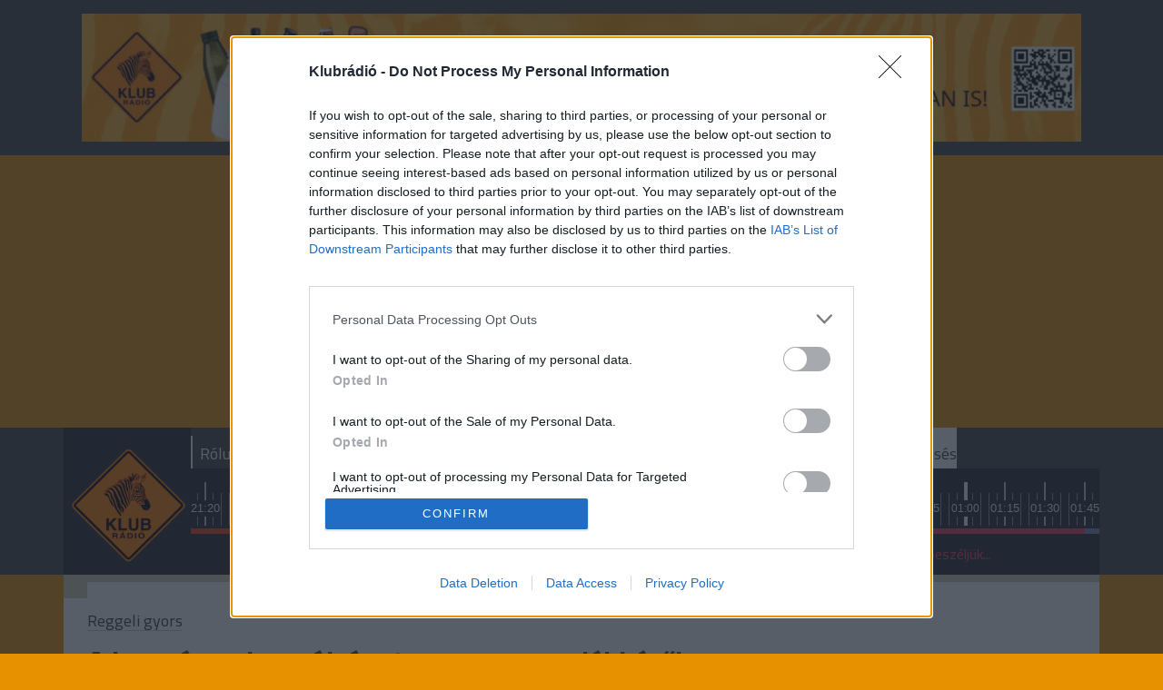

--- FILE ---
content_type: text/html; charset=UTF-8
request_url: https://www.klubradio.hu/adasok/a-kormany-okoz-valsagot-nem-a-menedekkerok-107451
body_size: 16398
content:

<!DOCTYPE html PUBLIC "-//W3C//DTD XHTML 1.0 Transitional//EN" "http://www.w3.org/TR/xhtml1/DTD/xhtml1-transitional.dtd">
<html xmlns="http://www.w3.org/1999/xhtml" xml:lang="hu">
<head>
    <title>A korm&aacute;ny okoz v&aacute;ls&aacute;got, nem a mened&eacute;kk&eacute;rők | Klubr&aacute;di&oacute;</title>
<meta charset="utf-8" >
<meta name="robots" content="Index,Follow" >
<meta name="title" content="A korm&aacute;ny okoz v&aacute;ls&aacute;got, nem a mened&eacute;kk&eacute;rők | Klubr&aacute;di&oacute;" >
<meta name="keywords" content="emberi jogok, Eur&oacute;pa Tan&aacute;cs, mened&eacute;kk&eacute;rők" >
<meta name="description" content="Baj van a b&iacute;r&aacute;k f&uuml;ggetlens&eacute;g&eacute;vel, a nők egyenjog&uacute;s&aacute;g&aacute;val, a civil szervezetek műk&ouml;d&eacute;si felt&eacute;teleivel, a menek&uuml;ltek jogainak biztos&iacute;t&aacute;s&aacute;val. Enn&eacute;l t&ouml;bb gondot is l&aacute;tott Magyarorsz&aacute;gon az ET emberi jogi biztosa." >
<meta property="og:title" content="A korm&aacute;ny okoz v&aacute;ls&aacute;got, nem a mened&eacute;kk&eacute;rők" >
<meta property="og:description" content="Baj van a b&iacute;r&aacute;k f&uuml;ggetlens&eacute;g&eacute;vel, a nők egyenjog&uacute;s&aacute;g&aacute;val, a civil szervezetek műk&ouml;d&eacute;si felt&eacute;teleivel, a menek&uuml;ltek jogainak biztos&iacute;t&aacute;s&aacute;val. Enn&eacute;l t&ouml;bb gondot is l&aacute;tott Magyarorsz&aacute;gon az ET emberi jogi biztosa." >
<meta property="og:image" content="https://www.klubradio.hu/data/right-597134_1280_focuspointcut_600100010x314100010.jpg" >
<meta property="og:site_name" content="NetrixLabs.com" >
<meta property="og:type" content="article" >
<meta property="og:url" content="https://www.klubradio.hu/adasok/a-kormany-okoz-valsagot-nem-a-menedekkerok-107451" >
<meta name="author" content="Klubr&aacute;di&oacute;" >
<meta name="twitter:card" content="summary" >
<meta name="twitter:url" content="https://www.klubradio.hu/adasok/a-kormany-okoz-valsagot-nem-a-menedekkerok-107451" >
<meta name="twitter:title" content="A korm&amp;aacute;ny okoz v&amp;aacute;ls&amp;aacute;got, nem a mened&amp;eacute;kk&amp;eacute;rők" >
<meta name="twitter:description" content="Baj van a b&amp;iacute;r&amp;aacute;k f&amp;uuml;ggetlens&amp;eacute;g&amp;eacute;vel, a nők egyenjog&amp;uacute;s&amp;aacute;g&amp;aacute;val, a civil szervezetek műk&amp;ouml;d&amp;eacute;si felt&amp;eacute;teleivel, a menek&amp;uuml;ltek jogainak biztos&amp;iacute;t&amp;aacute;s&amp;aacute;val. Enn&amp;eacute;l t&amp;ouml;bb gondot is l&amp;aacute;tott Magyarorsz&amp;aacute;gon az ET emberi jogi biztosa." >
<meta name="twitter:image" content="https://www.klubradio.hu//data/right-597134_1280_fill_300x300.jpg?key=M2NhODJhYWJhOTFmNDUzMzZjZmFjMzA4ZmIyZWE4NWQ2Y2Y3MmMyYjYxZTU0ZmYyNTdmODM5MzA1ZTQzYzYxOQ==" >
<link rel="publisher" href="https://plus.google.com/u/0/104819768779065634464/about" >

    <meta http-equiv="content-type" content="text/html; charset=utf-8" />
    <meta name="viewport" content="width=device-width, initial-scale=1">

    
    <link rel="stylesheet" href="/static/frontend/bootstrap/dist/css/bootstrap.min.css">
    <link rel="icon" type="image/png" href="/favicon.png" />


    <!--[if IE 8]>
    <link type="text/css" href="/static/css/ie.css" rel="stylesheet">
    <![endif]-->
    <link type="text/css" rel="stylesheet" href="/static/frontend/css/jquery-ui-1.10.4.custom.min.css">
    <link type="text/css" rel="stylesheet" href="/static/css/focuspoint.css?v=1762856214">
    <link type="text/css" href="/static/css/site.css?v=1762856214" rel="stylesheet" />
    <link type="text/css" href="/static/frontend/css/font-awesome.css?v=1762856214" rel="stylesheet" />
    <link rel="stylesheet" type="text/css" href="/static/frontend/css/hangtar.css?v=1762856214">
        <link type="text/css" href="/static/css/article.css?v=1762856214" rel="stylesheet" />
        
    <script type="text/javascript" src="/static/frontend/js/jquery-2.2.4.min.js?v=1762856214"></script>
    <script type="text/javascript" src="/static/frontend/js/jquery-ui-1.10.4.custom.js?v=1762856214"></script>
    <script type="text/javascript" src="/static/frontend/js/datepicker-hu.js?v=1762856214"></script>
    
    <!--[if lt IE 9]>
        <![endif]-->

    <!-- Google tag (gtag.js) --> <script async src="https://www.googletagmanager.com/gtag/js?id=G-32TL6696N1"></script> <script> window.dataLayer = window.dataLayer || []; function gtag(){dataLayer.push(arguments);} gtag('js', new Date()); gtag('config', 'G-32TL6696N1'); </script>

    <!-- InMobi Choice. Consent Manager Tag v3.0 (for TCF 2.2) -->

<script type="text/javascript" async=true>

(function() {

  var host = 'www.klubradio.hu';

  var element = document.createElement('script');

  var firstScript = document.getElementsByTagName('script')[0];

  var url = 'https://cmp.inmobi.com'

    .concat('/choice/', 'pP_b4qZ0Ew9-g', '/', host, '/choice.js?tag_version=V3');

  var uspTries = 0;

  var uspTriesLimit = 3;

  element.async = true;

  element.type = 'text/javascript';

  element.src = url;

 

  firstScript.parentNode.insertBefore(element, firstScript);

 

  function makeStub() {

    var TCF_LOCATOR_NAME = '__tcfapiLocator';

    var queue = [];

    var win = window;

    var cmpFrame;

 

    function addFrame() {

      var doc = win.document;

      var otherCMP = !!(win.frames[TCF_LOCATOR_NAME]);

 

      if (!otherCMP) {

        if (doc.body) {

          var iframe = doc.createElement('iframe');

 

          iframe.style.cssText = 'display:none';

          iframe.name = TCF_LOCATOR_NAME;

          doc.body.appendChild(iframe);

        } else {

          setTimeout(addFrame, 5);

        }

      }

      return !otherCMP;

    }

 

    function tcfAPIHandler() {

      var gdprApplies;

      var args = arguments;

 

      if (!args.length) {

        return queue;

      } else if (args[0] === 'setGdprApplies') {

        if (

          args.length > 3 &&

          args[2] === 2 &&

          typeof args[3] === 'boolean'

        ) {

          gdprApplies = args[3];

          if (typeof args[2] === 'function') {

            args[2]('set', true);

          }

        }

      } else if (args[0] === 'ping') {

        var retr = {

          gdprApplies: gdprApplies,

          cmpLoaded: false,

          cmpStatus: 'stub'

        };

 

        if (typeof args[2] === 'function') {

          args[2](retr);

        }

      } else {

        if(args[0] === 'init' && typeof args[3] === 'object') {

          args[3] = Object.assign(args[3], { tag_version: 'V3' });

        }

        queue.push(args);

      }

    }

 

    function postMessageEventHandler(event) {

      var msgIsString = typeof event.data === 'string';

      var json = {};

 

      try {

        if (msgIsString) {

          json = JSON.parse(event.data);

        } else {

          json = event.data;

        }

      } catch (ignore) {}

 

      var payload = json.__tcfapiCall;

 

      if (payload) {

        window.__tcfapi(

          payload.command,

          payload.version,

          function(retValue, success) {

            var returnMsg = {

              __tcfapiReturn: {

                returnValue: retValue,

                success: success,

                callId: payload.callId

              }

            };

            if (msgIsString) {

              returnMsg = JSON.stringify(returnMsg);

            }

            if (event && event.source && event.source.postMessage) {

              event.source.postMessage(returnMsg, '*');

            }

          },

          payload.parameter

        );

      }

    }

 

    while (win) {

      try {

        if (win.frames[TCF_LOCATOR_NAME]) {

          cmpFrame = win;

          break;

        }

      } catch (ignore) {}

 

      if (win === window.top) {

        break;

      }

      win = win.parent;

    }

    if (!cmpFrame) {

      addFrame();

      win.__tcfapi = tcfAPIHandler;

      win.addEventListener('message', postMessageEventHandler, false);

    }

  };

 

  makeStub();

 

  function makeGppStub() {

    const CMP_ID = 10;

    const SUPPORTED_APIS = [

      '2:tcfeuv2',

      '6:uspv1',

      '7:usnatv1',

      '8:usca',

      '9:usvav1',

      '10:uscov1',

      '11:usutv1',

      '12:usctv1'

    ];

 

    window.__gpp_addFrame = function (n) {

      if (!window.frames[n]) {

        if (document.body) {

          var i = document.createElement("iframe");

          i.style.cssText = "display:none";

          i.name = n;

          document.body.appendChild(i);

        } else {

          window.setTimeout(window.__gpp_addFrame, 10, n);

        }

      }

    };

    window.__gpp_stub = function () {

      var b = arguments;

      __gpp.queue = __gpp.queue || [];

      __gpp.events = __gpp.events || [];

 

      if (!b.length || (b.length == 1 && b[0] == "queue")) {

        return __gpp.queue;

      }

 

      if (b.length == 1 && b[0] == "events") {

        return __gpp.events;

      }

 

      var cmd = b[0];

      var clb = b.length > 1 ? b[1] : null;

      var par = b.length > 2 ? b[2] : null;

      if (cmd === "ping") {

        clb(

          {

            gppVersion: "1.1", // must be “Version.Subversion”, current: “1.1”

            cmpStatus: "stub", // possible values: stub, loading, loaded, error

            cmpDisplayStatus: "hidden", // possible values: hidden, visible, disabled

            signalStatus: "not ready", // possible values: not ready, ready

            supportedAPIs: SUPPORTED_APIS, // list of supported APIs

            cmpId: CMP_ID, // IAB assigned CMP ID, may be 0 during stub/loading

            sectionList: [],

            applicableSections: [-1],

            gppString: "",

            parsedSections: {},

          },

          true

        );

      } else if (cmd === "addEventListener") {

        if (!("lastId" in __gpp)) {

          __gpp.lastId = 0;

        }

        __gpp.lastId++;

        var lnr = __gpp.lastId;

        __gpp.events.push({

          id: lnr,

          callback: clb,

          parameter: par,

        });

        clb(

          {

            eventName: "listenerRegistered",

            listenerId: lnr, // Registered ID of the listener

            data: true, // positive signal

            pingData: {

              gppVersion: "1.1", // must be “Version.Subversion”, current: “1.1”

              cmpStatus: "stub", // possible values: stub, loading, loaded, error

              cmpDisplayStatus: "hidden", // possible values: hidden, visible, disabled

              signalStatus: "not ready", // possible values: not ready, ready

              supportedAPIs: SUPPORTED_APIS, // list of supported APIs

              cmpId: CMP_ID, // list of supported APIs

              sectionList: [],

              applicableSections: [-1],

              gppString: "",

              parsedSections: {},

            },

          },

          true

        );

      } else if (cmd === "removeEventListener") {

        var success = false;

        for (var i = 0; i < __gpp.events.length; i++) {

          if (__gpp.events[i].id == par) {

            __gpp.events.splice(i, 1);

            success = true;

            break;

          }

        }

        clb(

          {

            eventName: "listenerRemoved",

            listenerId: par, // Registered ID of the listener

            data: success, // status info

            pingData: {

              gppVersion: "1.1", // must be “Version.Subversion”, current: “1.1”

              cmpStatus: "stub", // possible values: stub, loading, loaded, error

              cmpDisplayStatus: "hidden", // possible values: hidden, visible, disabled

              signalStatus: "not ready", // possible values: not ready, ready

              supportedAPIs: SUPPORTED_APIS, // list of supported APIs

              cmpId: CMP_ID, // CMP ID

              sectionList: [],

              applicableSections: [-1],

              gppString: "",

              parsedSections: {},

            },

          },

          true

        );

      } else if (cmd === "hasSection") {

        clb(false, true);

      } else if (cmd === "getSection" || cmd === "getField") {

        clb(null, true);

      }

      //queue all other commands

      else {

        __gpp.queue.push([].slice.apply(b));

      }

    };

    window.__gpp_msghandler = function (event) {

      var msgIsString = typeof event.data === "string";

      try {

        var json = msgIsString ? JSON.parse(event.data) : event.data;

      } catch (e) {

        var json = null;

      }

      if (typeof json === "object" && json !== null && "__gppCall" in json) {

        var i = json.__gppCall;

        window.__gpp(

          i.command,

          function (retValue, success) {

            var returnMsg = {

              __gppReturn: {

                returnValue: retValue,

                success: success,

                callId: i.callId,

              },

            };

            event.source.postMessage(msgIsString ? JSON.stringify(returnMsg) : returnMsg, "*");

          },

          "parameter" in i ? i.parameter : null,

          "version" in i ? i.version : "1.1"

        );

      }

    };

    if (!("__gpp" in window) || typeof window.__gpp !== "function") {

      window.__gpp = window.__gpp_stub;

      window.addEventListener("message", window.__gpp_msghandler, false);

      window.__gpp_addFrame("__gppLocator");

    }

  };

 

  makeGppStub();

 

  var uspStubFunction = function() {

    var arg = arguments;

    if (typeof window.__uspapi !== uspStubFunction) {

      setTimeout(function() {

        if (typeof window.__uspapi !== 'undefined') {

          window.__uspapi.apply(window.__uspapi, arg);

        }

      }, 500);

    }

  };

 

  var checkIfUspIsReady = function() {

    uspTries++;

    if (window.__uspapi === uspStubFunction && uspTries < uspTriesLimit) {

      console.warn('USP is not accessible');

    } else {

      clearInterval(uspInterval);

    }

  };

 

  if (typeof window.__uspapi === 'undefined') {

    window.__uspapi = uspStubFunction;

    var uspInterval = setInterval(checkIfUspIsReady, 6000);

  }

})();

</script>

<!-- End InMobi Choice. Consent Manager Tag v3.0 (for TCF 2.2) -->

    <!-- Facebook Pixel Code -->
    <script>
    !function(f,b,e,v,n,t,s)
    {if(f.fbq)return;n=f.fbq=function(){n.callMethod?
    n.callMethod.apply(n,arguments):n.queue.push(arguments)};
    if(!f._fbq)f._fbq=n;n.push=n;n.loaded=!0;n.version='2.0';
    n.queue=[];t=b.createElement(e);t.async=!0;
    t.src=v;s=b.getElementsByTagName(e)[0];
    s.parentNode.insertBefore(t,s)}(window, document,'script',
    'https://connect.facebook.net/en_US/fbevents.js');
    fbq('init', '402311697471411');
    fbq('track', 'PageView');
    </script>
    <noscript><img height="1" width="1" style="display:none"
    src="https://www.facebook.com/tr?id=402311697471411&ev=PageView&noscript=1"
    /></noscript>
    <!-- End Facebook Pixel Code -->   

    
    <script type="application/bannerData" id="adData"> 
    { 
    "url" : "/adasok/a-kormany-okoz-valsagot-nem-a-menedekkerok-107451", 
    "uid" : "107451", 
    "pageType" : "article", 
    "keywords" : ["emberi jogok","Eur\u00f3pa Tan\u00e1cs","mened\u00e9kk\u00e9r\u0151k"], 
    "category" : "Adások", 
    "adult" : 0, 
    "gSens" : 0,
    "noads" : 0,
    "locked" : 0 
    } 
    </script> 





<script async src="https://pagead2.googlesyndication.com/pagead/js/adsbygoogle.js?client=ca-pub-6181406939819653" crossorigin="anonymous"></script>

<link type="text/css" href="/data/modules/css/Galeriak/Frontend/galeria_cikkoldal.css?v=1768860308" rel="stylesheet" />
<link type="text/css" href="/data/modules/css/Galeriak/Frontend/galeria_ajanlo.css?v=1762856214" rel="stylesheet" />

<link rel="stylesheet" href="/data/modules/css/Galeriak/Frontend/galeria_ajanlo.css?t=1762856214" />
<link rel="stylesheet" href="/data/modules/css/Cikk/Frontend/cikk_oldal.css?t=1762856214" />

</head>
<body class="article-page" itemscope itemtype="http://schema.org/Article"><div><link rel="stylesheet" href="https://www.klubradio.hu/data/Bannerek/KR_RB.css" />
<div class="reps_bann_fejben">
<a href="https://www.klubradio.hu/adasok/mar-a-klubradiot-is-tamogathatjak-a-repontokon-153028" target="_blank">
<img src="https://www.klubradio.hu/data/Bannerek/repont-banner.gif" alt="Köszönjük, hogy támogatják a Klubrádiót" />
</a>
</div></div><div><script type="javascript">
if(window.location.href == "https://www.klubradio.hu/adasok/fideszes-lap-lejarato-cikke-nyoman-lett-ongyilkos-a-hodmezovasarhelyi-rendorkapitany-marki-zay-peter-155445") {
    document.querySelector("div.reps_bann_fejben").style="display: none;";
	document.querySelector("div.container div.content-container").style = "display: none;";
}
</script></div><header class="slotHeader">
    <div class="container">
        <div class="logo">
            <a href="/"><img src="/static/frontend/imgs/KR-clean-logo.png" alt="Klubrádió" style="margin-bottom: 12px;height: 127px;"></a>
        </div>
        <div class="nav-wrapper">
            <div class="mobile-nav d-xl-none">
                <a href="#"><span class="fa fa-bars fa-2x"></span></a>
            </div>
            <nav class="d-none d-xl-block">
                                    <a href="/musorvezetok" class="blue main-nav-menu-item" >
                        Rólunk                    </a>
                                    <a href="/musorok" class="red main-nav-menu-item" >
                        Műsoraink                    </a>
                                    <a href="/archivum" class="yellow main-nav-menu-item" >
                        Archívum                    </a>
                                    <a href="/musorrend" class="orange main-nav-menu-item" >
                        Műsorrend                    </a>
                                    <a href="/tamogatas" class="orange main-nav-menu-item" >
                        Támogatás                    </a>
                                    <a href="https://www.twitch.tv/klubradio" class=" main-nav-menu-item" target="_blank">
                        Twitch Élő                    </a>
                                    <a href="https://zebradio.klubradio.hu/" class=" main-nav-menu-item" >
                        Zebrádió                    </a>
                                <a href="http://klubradio.hu/adas?hanganyag_id=live" class="live-stream highlight"><span class="fa fa-play"></span>Élőben <strong>most</strong></a>
                <a href="/kereses" class="highlight search">Keresés</a>
            </nav>
            <a href="https://stream.klubradio.hu:8443" target="_blank" class="live-stream-mobile"><span class="fa fa-play"></span>Élőben <strong>most</strong></a>
            <div class="timeline">
                <input type="hidden" name="" id="current_time" value="2026-01-19 23:05:08">
                <ul>
                                                <li class="musor_start "><span>18:15</span></li>
                                                                        <li class=" "><span>18:20</span></li>
                                                                        <li class=" "><span>18:25</span></li>
                                                                        <li class=" "><span>18:30</span></li>
                                                                        <li class=" "><span>18:35</span></li>
                                                                        <li class=" "><span>18:40</span></li>
                                                                        <li class=" "><span>18:45</span></li>
                                                                        <li class=" "><span>18:50</span></li>
                                                                        <li class="musor_start round-time"><span>19:00</span></li>
                                                                        <li class=" "><span>19:10</span></li>
                                                                        <li class=" "><span>19:20</span></li>
                                                                        <li class=" "><span>19:30</span></li>
                                                                        <li class=" "><span>19:40</span></li>
                                                                        <li class=" "><span>19:50</span></li>
                                                                        <li class="musor_start round-time"><span>20:00</span></li>
                                                                        <li class=" "><span>20:10</span></li>
                                                                        <li class=" "><span>20:20</span></li>
                                                                        <li class=" "><span>20:30</span></li>
                                                                        <li class=" "><span>20:40</span></li>
                                                                        <li class=" "><span>20:50</span></li>
                                                                        <li class="musor_start round-time"><span>21:00</span></li>
                                                                        <li class=" "><span>21:10</span></li>
                                                                        <li class=" "><span>21:20</span></li>
                                                                        <li class=" "><span>21:30</span></li>
                                                                        <li class=" "><span>21:40</span></li>
                                                                        <li class=" "><span>21:50</span></li>
                                                                        <li class="musor_start round-time"><span>22:00</span></li>
                                                                        <li class=" "><span>22:05</span></li>
                                                                        <li class=" "><span>22:10</span></li>
                                                                        <li class="musor_start "><span>22:15</span></li>
                                                                        <li class=" "><span>22:30</span></li>
                                                                        <li class=" "><span>22:45</span></li>
                                                                        <li class=" round-time"><span>23:00</span></li>
                                                                        <li class="selected not_in_line current_time" style="--data-color: #ff7300">
                                <span class="horizontal-line"></span>
                                <span><span class="dark-background"></span><span class="time-display">23:05</span></span>
                            </li>
                                                    <li class=" "><span>23:15</span></li>
                                                                        <li class=" "><span>23:30</span></li>
                                                                        <li class=" "><span>23:45</span></li>
                                                                        <li class="musor_start round-time"><span>00:00</span></li>
                                                                        <li class=" "><span>00:15</span></li>
                                                                        <li class=" "><span>00:30</span></li>
                                                                        <li class=" "><span>00:45</span></li>
                                                                        <li class=" round-time"><span>01:00</span></li>
                                                                        <li class=" "><span>01:15</span></li>
                                                                        <li class=" "><span>01:30</span></li>
                                                                        <li class="musor_start "><span>01:45</span></li>
                                                                        <li class=" "><span>01:50</span></li>
                                                                        <li class=" "><span>01:55</span></li>
                                                                        <li class=" round-time"><span>02:00</span></li>
                                                                        <li class=" "><span>02:05</span></li>
                                                                        <li class=" "><span>02:10</span></li>
                                                                        <li class=" "><span>02:15</span></li>
                                                                        <li class=" "><span>02:20</span></li>
                                                                        <li class="musor_start "><span>02:30</span></li>
                                                                        <li class=" "><span>02:40</span></li>
                                                                        <li class=" "><span>02:50</span></li>
                                                                        <li class=" round-time"><span>03:00</span></li>
                                                                        <li class=" "><span>03:10</span></li>
                                                                        <li class=" "><span>03:20</span></li>
                                                                        <li class="musor_start "><span>03:30</span></li>
                                                                        <li class=" "><span>03:35</span></li>
                                                                        <li class=" "><span>03:40</span></li>
                                                                        <li class=" "><span>03:45</span></li>
                                                                        <li class=" "><span>03:50</span></li>
                                                                        <li class=" "><span>03:55</span></li>
                                                                        <li class="musor_start round-time"><span>04:00</span></li>
                                                                        <li class=" "><span>04:10</span></li>
                                                                        <li class=" "><span>04:20</span></li>
                                                                        <li class=" "><span>04:30</span></li>
                                                                        <li class=" "><span>04:40</span></li>
                                                                        <li class=" "><span>04:50</span></li>
                                                                                        <li class="musor_line musor_49" data-musor="14_1815" style="--data-color: #7682bc" ></li>    
                                        <li class="musor_line musor_50" data-musor="57_1900" style="--data-color: #a1d4a9" ></li>    
                                        <li class="musor_line musor_51" data-musor="8_2000" style="--data-color: #ffdfff" ></li>    
                                        <li class="musor_line musor_52" data-musor="113_2100" style="--data-color: #f0420f" ></li>    
                                        <li class="musor_line musor_53" data-musor="3_2200" style="--data-color: #fdfdfd" ></li>    
                                        <li class="musor_line musor_54" data-musor="56_2215" style="--data-color: #ff7300" ></li>    
                                        <li class="musor_line musor_55" data-musor="34_0000" style="--data-color: #ee3a5e" ></li>    
                                        <li class="musor_line musor_56" data-musor="14_0145" style="--data-color: #7682bc" ></li>    
                                        <li class="musor_line musor_57" data-musor="78_0230" style="--data-color: #009b00" ></li>    
                                        <li class="musor_line musor_58" data-musor="120_0330" style="--data-color: #fffb00" ></li>    
                                        <li class="musor_line musor_59" data-musor="155_0400" style="--data-color: #ff0fb3" ></li>    
                            
                </ul>
            </div>
            <ul class="on-show">
                <li data-musor="3_2200" style="--data-color: #fdfdfd" ><a href="/musorok/a-lenyeg-3">A lényeg</a></li>
                <li data-musor="56_2215" style="--data-color: #ff7300" ><a href="/musorok/otos-para-kovacs-imrevel-56">Ötös - Para-Kovács Imrével</a></li>
                <li data-musor="34_0000" style="--data-color: #ee3a5e" ><a href="/musorok/megbeszeljuk-34">Megbeszéljük...</a></li>
                <li class="next-new" data-musor="14_0145" style="--data-color: #7682bc" ><a href="/musorok/esti-gyors-14">Esti gyors</a></li>
                <li class="next-new" data-musor="78_0230" style="--data-color: #009b00" ><a href="/musorok/reggeli-gyorsreggeli-szemely-78">Reggeli gyors/Reggeli személy</a></li>
                <li class="next-new" data-musor="120_0330" style="--data-color: #fffb00" ><a href="/musorok/visszapillanto-120">Visszapillantó</a></li>
            </ul>
        </div>
    </div>
</header><div class="main"><div class="container "><script>
    function getCookie(cookieName) {
        let cookie = {};
        document.cookie.split(';').forEach(function(el) {
            let [key,value] = el.split('=');
            cookie[key.trim()] = value;
        });
        return cookie[cookieName];
    }
</script>
<article style="--data-color: #d4d4b5;" >
                <div class="article-content">
                            <a href="/musorok/reggeli-gyors-38" class="article-musor-cim">Reggeli gyors</a>
            
            
            <h1>
                <strong>A kormány okoz válságot, nem a menedékkérők</strong>            </h1>
                            <h4>
                    22/05/2019 11:44                </h4>
                                
                            <h4 style="padding-left:5px"> | Szerző: Klubrádió</h4>                                     

            <div class="content-container">
                 
                    <div class="lead">
                                                <p>Baj van a bírák függetlenségével, a nők egyenjogúságával, a civil szervezetek működési feltételeivel, a menekültek jogainak biztosításával. Ennél több gondot is látott Magyarországon az ET emberi jogi biztosa.</p>                    </div>
                                

                                <div class="addthis_inline_share_toolbox" style="text-align: right;margin-top: 15px;margin-bottom: 15px;"></div>
                <!-- Go to www.addthis.com/dashboard to customize your tools -->
                <script type="text/javascript" src="//s7.addthis.com/js/300/addthis_widget.js#pubid=ra-59c5310aec767dee"></script>

                <div class="content slotArticle">
                    <p><div class="cikkblock fleft"><div class="audio-player-embed-container">
        <img src="/static/frontend/imgs/audio_header2.png">
        <div class="audio-player-background">
            <div class="audio-player-embed">
                                    <div class="audio-player-left focuspoint"  data-focus-x="0" data-focus-y="0" data-focus-w="2000" data-focus-h="1334">
                        <img src="/data/D_MAR20150707007_focuspoint_160x160.jpg">
                    </div>
                                <div class="audio-player-right ">
                    <div class="audio-player-top new_window">
                        <button class="play-pause"><i class="fa fa-play"></i></button>
                                                    <div class="play-new-window" data-hangid="3487">
                                <span class="play-in-new-before"></span>
                                <button class="play-in-new"><i class="fa fa-play"></i><span>Új ablakban</span></button>
                                <span class="play-in-new-after"></span>
                            </div>
                                                                            <button class="download"><i class="fa fa-download"></i></button>
                                                <div class="volume-close">
                            <span class="play-in-new-before"></span>
                            <button class="volume-on-off">
                                <i class="fa fa-volume-up"></i>
                                <div class="volume-slider">
                                    <div class="max-volume">
                                        <div class="current-volume"></div>
                                    </div>
                                </div>
                            </button>
                            <span class="play-in-new-after"></span>
                        </div>
                        <span class="top">2019. május 22.</span>
                        <span class="botom">Reggeli gyors - részlet 19.05.22. Pardavi Márta</span>
                    </div>
                    <div class="audio-player-middle">
                        <div class="duration ">06:05</div>
                        <div class="currentTime">00:00</div>
                        <svg preserveAspectRatio="none" xmlns="http://www.w3.org/2000/svg"
                             xmlns:xlink="http://www.w3.org/1999/xlink" viewbox="0 0 1098 90" data-waveform="0.08971252292394638,0.08963089436292648,0.03562578186392784,0.1328011006116867,0.02332122065126896,0.12561768293380737,0,0.06509925425052643,0.07906024158000946,0.07938622683286667,0.06396671384572983,0.09264717996120453,0.06577391177415848,0,0.04900475963950157,0.09953590482473373,0.0668199211359024,0.11139403283596039,0.08916785567998886,0,0.0552293062210083,0.12369268387556076,0.09177475422620773,0.058970339596271515,0.1005273163318634,0.0665736198425293,0,0.07022885978221893,0.08650904893875122,0.076328344643116,0.11564493924379349,0.09863680601119995,0,0.10587692260742188,0.07120223343372345,0.05532955750823021,0.10452812165021896,0.08514656126499176,0,0.08657718449831009,0.0676794946193695,0.062061093747615814,0.0892801284790039,0.062148768454790115,0,0.07291564345359802,0.07471061497926712,0.07030968368053436,0.08835311979055405,0.06865431368350983,0.0745646059513092,0,0.0625467300415039,0.06824331730604172,0.09718107432126999,0.0938059613108635,0.09296874701976776,0,0.09325284510850906,0.05941930413246155,0.10339173674583435,0.09084952622652054,0.08418530970811844,0,0.056291867047548294,0.08052586764097214,0.0854412242770195,0.04093853756785393,0.08821003139019012,0,0.0921616479754448,0.0895872712135315,0.02681497484445572,0.10843650251626968,0.09633313864469528,0,0.003020708914846182,0.08725064247846603,0.11026196926832199,0.04759986698627472,0.07078151404857635,0.0810849741101265,0,0.10435076057910919,0.06853175163269043,0.044039174914360046,0.1023997887969017,0.11003561317920685,0.06914615631103516,0,0.07422272115945816,0.1127520427107811,0.0747443363070488,0.11114521324634552,0.06010871380567551,0.09350524842739105,0,0.06564231216907501,0.08579258620738983,0.09673650562763214,0.054138295352458954,0.07519983500242233,0,0.0350288562476635,0.12740223109722137,0.04804915189743042,0.10053146630525589,0.09163272380828857,0.07576195895671844,0,0.10053756088018417,0.10361770540475845,0.08489905297756195,0.06891573965549469,0.11600552499294281,0,0.07968772202730179,0.10358943045139313,0.0965328961610794,0.1058429703116417,0.10313373804092407,0.08714497834444046,0,0.09071914106607437,0.09246726334095001,0.10415209084749222,0.042171232402324677,0.12184955924749374,0.09098491072654724,0,0.026198696345090866,0.14289569854736328,0.08502723276615143,0.11305703222751617,0.09937778860330582,0.08059245347976685,0,0.09720071405172348,0.09279102087020874,0.0404617041349411,0.09549234062433243,0.10271477699279785,0,0.10328640788793564,0.1316354125738144,0.060420725494623184,0.09417971968650818,0.049565307796001434,0,0.09632153809070587,0.08232075721025467,0.01488710567355156,0.11307668685913086,0.07014516741037369,0.07665933668613434,0,0.08354112505912781,0.07925612479448318,0.056238867342472076,0.1002073660492897,0.04156174883246422,0,0.07241352647542953,0.1049138531088829,0.07445842772722244,0.10356351733207703,0.10583014041185379,0,0.09762793779373169,0.10025417059659958,0.07605548202991486,0.09706801921129227,0.05540759488940239,0,0.09383638948202133,0.10678382217884064,0.0857049822807312,0.09353505820035934,0.08138599246740341,0.11152547597885132,0,0.07519885152578354,0.05617687106132507,0.06290450692176819,0.07454075664281845,0.07494109123945236,0,0.1102626696228981,0.09550788998603821,0.04894141107797623,0.08727875351905823,0.11110389977693558,0,0.07962524890899658,0.0716918408870697,0.04068922996520996,0.1355564296245575,0.06492466479539871,0.09154718369245529,0,0.07400980591773987,0.08656559139490128,0.10513593256473541,0.09114553034305573,0.10280691087245941,0.07261040061712265,0,0.0942322164773941,0.08034326136112213,0.08765634894371033,0.10555759072303772,0.03922513872385025,0,0.09079834818840027,0.03716181218624115,0.08809636533260345,0.10617133229970932,0.0857403576374054,0.047482043504714966,0,0.0781795084476471,0.0816691443324089,0.1069500595331192,0.07126160711050034,0.09230906516313553,0.0849321112036705,0,0.08037883043289185,0.07741934806108475,0.07788634300231934,0.10688159614801407,0.06883208453655243,0,0.08747901767492294,0.051024630665779114,0.11044308543205261,0.12864606082439423,0.07121695578098297,0,0.08082403987646103,0.06005452200770378,0.1342015117406845,0.07556603103876114,0.1015562042593956,0.11436263471841812,0,0.09314744174480438,0.09882384538650513,0.0885082557797432,0.10209395736455917,0.08778014779090881,0,0.09286274015903473,0.03670515865087509,0.13196763396263123,0.0733436793088913,0.10351645201444626,0.0025594416074454784,0,0.07654671370983124,0.04418759047985077,0.07137593626976013,0.08712601661682129,0.08929886668920517,0.06734327226877213,0,0.0873669758439064,0.10809170454740524,0.04810265824198723,0.10723650455474854,0.05576999858021736,0.12258060276508331,0,0.08458883315324783,0.0820823386311531,0.11987625062465668,0.09502611309289932,0.10174472630023956,0,0.11150804907083511,0.10310136526823044,0.1149352490901947,0.062210485339164734,0.08457263559103012,0,0.07503022253513336,0.07452889531850815,0.08114656060934067,0.09448623657226562,0.07087327539920807,0,0.08965656906366348,0.08997367322444916,0.09244253486394882,0.10203363746404648,0.08695602416992188,0,0.0694262683391571,0.09187999367713928,0.07935256510972977,0.047853145748376846,0.08541160821914673,0,0.07099185138940811,0.06909579038619995,0.05186287686228752,0.10428065061569214,0.09257717430591583,0,0.07483180612325668,0.0880686342716217,0.07320957630872726,0.0947025939822197,0.05734320357441902,0,0.06828746944665909,0.07081163674592972,0.08455324172973633,0.06756105273962021,0.07442011684179306,0,0.07605138421058655,0.09283097833395004,0.05879085138440132,0.08537831902503967,0.09019757807254791,0,0.07282504439353943,0.08541034907102585,0.08697091788053513,0.07434104382991791,0.08276064693927765,0,0.06408213078975677,0.0580732561647892,0.028647486120462418,0.008798081427812576,0.08422563970088959,0,0.12732888758182526,0.11486980319023132,0.06561590731143951,0.10439537465572357,0.04975893720984459,0,0.09824711829423904,0.0621647872030735,0.07505718618631363,0.08710432052612305,0.08733472973108292,0,0.09590405970811844,0.043225981295108795,0.10893460363149643,0.09044715017080307,0.08431046456098557,0,0.0917346328496933,0.09789583832025528,0.07147693634033203,0.060627710074186325,0.10925249755382538,0,0.05088750645518303,0.10169888287782669,0.08287790417671204,0.13643071055412292,0.07355985045433044,0.041078537702560425,0,0.07781767845153809,0.08562011271715164,0.08915821462869644,0.049202561378479004,0.12857818603515625,0,0.07003991305828094,0.07820675522089005,0.04588896781206131,0.07741717994213104,0.08604644238948822,0.081354059278965,0,0.10932467132806778,0.04129926487803459,0.11571474373340607,0.09889554977416992,0.05005618557333946,0,0.08036383241415024,0.08280805498361588,0.0649615004658699,0.1092655137181282,0.06013628467917442,0.07564504444599152,0,0.05394488573074341,0.10827883332967758,0.10776754468679428,0.07984400540590286,0.07911929488182068,0.003580838907510042,0,0.11258254200220108,0.12288717180490494,0.10334426164627075,0.07690678536891937,0.10828869789838791,0,0.08830581605434418,0.09325361251831055,0.09047996252775192,0.11072489619255066,0.07946532964706421,0.12904249131679535,0,0.08933936059474945,0.0776926726102829,0.09191705286502838,0.08791828900575638,0.090529665350914,0,0.09197767823934555,0.12200077623128891,0.037465937435626984,0.09471219033002853,0.09338188916444778,0,0.008620144799351692,0.08603455871343613,0.07822076231241226,0.09494709223508835,0.08907660841941833,0,0.05584825947880745,0.10425575077533722,0.10083811730146408,0.0822909027338028,0.09150975197553635,0,0.09149672836065292,0.09206101298332214,0.005175608675926924,0.11643113940954208,0.09482375532388687,0.10345984250307083,0,0.09453126788139343,0.10255786776542664,0.06867238879203796,0.11525485664606094,0.09592188894748688,0,0.09964755922555923,0.04046958312392235,0.07679856568574905,0.10410831868648529,0.127268448472023,0.008723546750843525,0,0.0806889533996582,0.08359264582395554,0.10578818619251251,0.06105342134833336,0.0857631042599678,0,0.04427164047956467,0.14252136647701263,0.05994119122624397,0.11687405407428741,0.08520051091909409,0.08599580079317093,0,0.07272489368915558,0.09608863294124603,0.08086337894201279,0.11720719188451767,0.08230115473270416,0.07355742156505585,0,0.061418015509843826,0.07176697999238968,0.09145503491163254,0.10118056833744049,0.06991762667894363,0.0813581794500351,0,0.07441629469394684,0.10218889266252518,0.03884289041161537,0.09516993910074234,0.11999080330133438,0.06356067955493927,0,0.02638411708176136,0.06190434470772743,0.09121334552764893,0.10387563705444336,0.10737810283899307,0.08333685249090195,0,0.0797005444765091,0.1144021525979042,0.09554152935743332,0.08646787703037262,0.11214567720890045,0,0.11071958392858505,0.10355209559202194,0.11774159967899323,0.10398652404546738,0.06955978274345398,0,0.07641439884901047,0.06627384573221207,0.05812985077500343,0.07658635824918747,0.11579058319330215,0.09403281658887863,0,0.08028958737850189,0.0993938073515892,0.09420967102050781,0.08916213363409042,0.08659757673740387,0.11061104387044907,0,0.09695759415626526,0.07053970545530319,0.117823027074337,0.01887008547782898,0.1191444918513298,0.04715044051408768,0,0.08113696426153183,0.08217974007129669,0.0744854137301445,0.058763764798641205,0.06918595731258392,0,0.0723959356546402,0.07240227609872818,0.07284668833017349,0.07152918726205826,0.07882258296012878,0,0.09948927909135818,0.07123122364282608,0.0654604509472847,0.07424993813037872,0.10232975333929062,0,0.0468653105199337,0.0676388144493103,0.06510362774133682,0.08105301856994629,0.06745598465204239,0,0.10256733745336533,0.008094526827335358,0.10546743124723434,0.06963524222373962,0.0372420996427536,0,0.06480107456445694,0.06846946477890015,0.0795675665140152,0.07252737134695053,0.0785968080163002,0,0.057945750653743744,0.07485724985599518,0.07089008390903473,0.07585044950246811,0">
                            <linearGradient id="Gradient" x1="0" x2="0" y1="0" y2="1">
                                <stop offset="0%" stop-color="white"/>
                                <stop offset="90%" stop-color="white" stop-opacity="0.75"/>
                                <stop offset="100%" stop-color="white" stop-opacity="0"/>
                            </linearGradient>
                            <mask id="Mask">
                                <path fill="url(#Gradient)"/>
                            </mask>
                            <rect id="progress" mask="url(#Mask)" x="0" y="0" width="0" height="100"
                                  fill="rgb(231, 145, 0)"/>
                            <rect id="remaining" mask="url(#Mask)" x="0" y="0" width="1098" height="100"
                                  fill="rgb(51, 51, 51)"/>
                        </svg>
                        <audio controls data-id="3487" data-date="20190522">
                            <source src="/data/hanganyagok/2019/5/22/pardavi_marta.mp3" type="audio/mpeg">
                        </audio>
                                            </div>
                    <div class="audio-player-bottom"> </div>
                </div>
            </div>
        </div>
        <img src="/static/frontend/imgs/audio_footer.png">
    </div></div></p><p>Az Európa Tanács emberi jogi biztosa szerint nem a „tömeges bevándorlás”,  nem a menedékkérők okoznak válsághelyzetet Magyarországon, hanem a  kormány tevékenysége. Jelentős visszalépés történt a bíráskodás függetlensége, a női egyenjogúság, a civil szervezetek működési lehetőségei és a menedékjog terén. Az Európa Tanács (ET) emberi jogi biztosa most hozta nyilvánosságra a  februári magyarországi látogatásáról szóló jelentését.</p><p>A jelentésre reagált Pardavi Márta. A Magyar Helsinki Bizottság társelnöke a Klubrádió, Reggeli Gyors című műsorában elmondta, hogy ő azt látja releváns kérdésnek egy ilyen emberi jogi jelentésnél- ami egy hiteles helyről, az Európa Tanács emberi jogi hivatalától jön, - hogy mit kezdünk vele?!</p><p>Az, hogy leírja a problémákat, az is fontos, de felmerülhet a kérdés, hogy vajon hiteles e? Ebben a jelentésben nagyon alapos munka van és nagyon fontos megállapítások. Pardavi Márta szerint rengeteg, jól számon kérhető javaslat is szerepel benne, hogy hogyan kellene változtatnia a kormánynak a gyakorlatán. A társelnök úgy gondolja, hogy az országgyűlésnek kellene, jogalkotással. Szerinte, az is feladata egy ilyen jelentésnek, hogy felhívja a figyelmet a problémákra. A jelentést egyébként, nagyon hasznosnak nevezte. Nem azért, mert leírja, amit esetleg jól ismerünk, hanem mert olyanoknak írja le, akik nem ismerik jól, viszont utána ezt használni tudják, ez viszont egy folyamat - fogalmazott.</p><p>Minden egyes emberi jogi kritikára ugyanazt a végtelenül színvonaltalan sablont hozza a kormány politikai megszólalója. (Reagált ugyanis a jelentésre Németh Szilárd a Fidesz alelnöke.)</p><p>Ugyanakkor Pardavi Márta szerint, a kormány „két szólamban szokott énekelni”. A másik szólam pedig az, ami az írásbeli válasz a jelentésre. A kabinet ugyanis megkapta a jelentést, és egy 18 oldalas választ készített. A kormány írásbeli álláspontja színvonalasabb, mint a tegnap megszólaló a Fidesz-alelnöké – fogalmazott, hozzátéve, hogy aki tényleg szeretné tudni, hogy mit gondol a magyar kormányzat, az olvassa el ezt a jelentést, vagy kérdezzen rá a kormányzati szereplőknél, hogy mondjuk, mit kívánnak tenni a nők egyenjogúsága érdekében, hogyan akarnak a helyzeten javítani. A Magyar Helsinki Bizottság társelnöke úgy véli, hogy amit kiemel ez a jelentés az az, hogy Magyarországon a nők a közéletben, szinte észrevehetetlenek.</p><p><em>Pikó András interjúját  a fenti "lejátszás" ikonra kattintva hallgathatja meg. Kiemelt kép: Flickr.com. Belső kép:MTI/Marjai János.</em></p>                </div>

                                

                

            </div>
        </div>

        
        
            <div id="related-articles" class="article-list">
                <div class="">
                    <div class="row list low-padding">

                        <div class="col-md-3">
                <article style="--data-color: #d4d4b5;">
                                            <a href="/adasok/meg-egy-saller-az-eu-tol-107447" class="img-wrapper focuspoint"  data-focus-x="0" data-focus-y="0" data-focus-w="640" data-focus-h="427">
                            <img src="/static/frontend/imgs/transparent.png" class="horizontal" data-ready=0 data-src="/data/40729320920_10d75e4a2d_z_focuspoint_278x193.jpg?key=MGIyYWQ2MTg0YjQ3ZTY3NGRlNzUxZDhkZDhlMTM4YjY5ODJkNTQ5MjVlZjczNDRmNDc3ZWY5MDFjNTgxYmM2ZQ==" alt="Még egy saller az EU-tól">
                        </a>
                                                    
                        <div class="article-content article-page-list">
                                                        <h3><a href="/adasok/meg-egy-saller-az-eu-tol-107447"><strong>Még</strong> egy saller az EU-tól</a></h3>
                            <h4><a href="/adasok/meg-egy-saller-az-eu-tol-107447">2019. május 22. <span class="text-lg">07:30</span></a></h4>
                            <div class="lead">
                                                            </div>
                        </div>
                    </article>
            </div>
                    <div class="col-md-3">
                <article style="--data-color: #d4d4b5;">
                                            <a href="/adasok/a-szamokat-tekintve-vege-a-migracios-valsagnak-107398" class="img-wrapper focuspoint"  data-focus-x="0.4424655720339" data-focus-y="0.11864406779661" data-focus-w="811" data-focus-h="811">
                            <img src="/static/frontend/imgs/transparent.png" class="horizontal" data-ready=0 data-src="/data/articles/106/1063/article-106360/hatarkerites1_focuspoint_278x193.jpg?key=ODdmNGQ5YTgwMTJkZDg0YmVhYTNlZWY5NjJiMDE5ZWIyZjg1YmE5YWNmYjcxNzNjZTk2MzY3ODNkZDg4NGIxZQ==" alt="A számokat tekintve vége a migrációs válságnak">
                        </a>
                                                    
                        <div class="article-content article-page-list">
                                                        <h3><a href="/adasok/a-szamokat-tekintve-vege-a-migracios-valsagnak-107398"><strong>A számokat</strong> tekintve vége a migrációs válságnak</a></h3>
                            <h4><a href="/adasok/a-szamokat-tekintve-vege-a-migracios-valsagnak-107398">2019. május 17. <span class="text-lg">07:44</span></a></h4>
                            <div class="lead">
                                                            </div>
                        </div>
                    </article>
            </div>
                    <div class="col-md-3">
                <article style="--data-color: #f42525;">
                                            <a href="/adasok/nem-az-ut-szelen-a-semmi-kozepen-hagynak-csaladokat-a-hatosagok-107383" class="img-wrapper focuspoint"  data-focus-x="0" data-focus-y="0" data-focus-w="1200" data-focus-h="799">
                            <img src="/static/frontend/imgs/transparent.png" class="horizontal" data-ready=0 data-src="/data/articles/107/1073/article-107383/tranzitzona1_MTI_focuspoint_278x193.jpg" alt="Nem az út szélén, a semmi közepén hagynak családokat a hatóságok">
                        </a>
                                                    
                        <div class="article-content article-page-list">
                                                        <h3><a href="/adasok/nem-az-ut-szelen-a-semmi-kozepen-hagynak-csaladokat-a-hatosagok-107383"><strong>Nem</strong> az út szélén, a semmi közepén hagynak családokat a hatóságok</a></h3>
                            <h4><a href="/adasok/nem-az-ut-szelen-a-semmi-kozepen-hagynak-csaladokat-a-hatosagok-107383">2019. május 15. <span class="text-lg">17:30</span></a></h4>
                            <div class="lead">
                                                            </div>
                        </div>
                    </article>
            </div>
                    <div class="col-md-3">
                <article style="--data-color: #d4d4b5;">
                                            <a href="/adasok/magyarorszag-legnagyobb-antidiszkriminacios-peret-nyertek-a-jogvedok-107328" class="img-wrapper focuspoint"  data-focus-x="0" data-focus-y="0" data-focus-w="1200" data-focus-h="769">
                            <img src="/static/frontend/imgs/transparent.png" class="horizontal" data-ready=0 data-src="/data/articles/107/1073/article-107328/Miskolc_tuntetes_MTI_focuspoint_278x193.jpg" alt="Magyarország legnagyobb antidiszkriminációs perét nyerték a jogvédők">
                        </a>
                                                    
                        <div class="article-content article-page-list">
                                                        <h3><a href="/adasok/magyarorszag-legnagyobb-antidiszkriminacios-peret-nyertek-a-jogvedok-107328"><strong>Magyarország</strong> legnagyobb antidiszkriminációs perét nyerték a jogvédők</a></h3>
                            <h4><a href="/adasok/magyarorszag-legnagyobb-antidiszkriminacios-peret-nyertek-a-jogvedok-107328">2019. május 10. <span class="text-lg">11:48</span></a></h4>
                            <div class="lead">
                                                            </div>
                        </div>
                    </article>
            </div>
                        </div>
            </div>
        </div>
            </article><div></div><div></div></div><footer>
    <div class="container">
        <nav>
                        <a href="/egyeb/impresszum-106326">Impresszum</a>
                        <a href="/egyeb/elerhetosegunk-106327">Elérhetőségünk</a>
                        <a href="/egyeb/kereskedelmi-ajanlat-106329">Kereskedelmi ajánlat</a>
                        <a href="https://zebradio.klubradio.hu/">Zebrádió</a>
                        <a href="/egyeb/adatvedelmi-nyilatkozat-106332">Adatvédelem</a>
                        <a href="javascript:window.__tcfapi('displayConsentUi', 2, function() {} );">Sütibeállítások</a>
                        <a href="/atallas">Klubrádió másképp</a>
                        <a href="https://play.google.com/store/apps/details?id=com.smartherd.klubradio">Android app</a>
                    </nav>
    </div>
</footer></div><script type="text/javascript" src="/static/frontend/bootstrap/assets/js/vendor/popper.min.js?v=1762856214"></script>
<script type="text/javascript" src="/static/frontend/js/admin.js?v=1762856214"></script>
<script type="text/javascript" src="/static/frontend/js/profiler.js?v=1762856214"></script>
<script type="text/javascript" src="/static/js/jquery.browser.min.js?v=1762856214"></script>
<script type="text/javascript" src="/static/frontend/bootstrap/dist/js/bootstrap.js?v=1762856214"></script>
<script type="text/javascript" src="/static/frontend/js/jquery.validate.min.js?v=1762856214"></script>
<script type="text/javascript" src="/static/frontend/js/jquery.focuspoint.js?v=1762856214"></script>
<script type="text/javascript" src="/static/js/focuspoint.js?v=1762856214"></script>
<script type="text/javascript" src="/static/frontend/js/hangtar.js?v=1762856214"></script>
<script type="text/javascript" src="/static/js/site.js?v=1762856214"></script>
<script type="text/javascript" src="/static/frontend/js/image-loader.js?v=1762856214"></script>
<script type="text/javascript" src="/data/modules/js/Galeriak/Frontend/galeria_cikkoldal.js?v=1768860308"></script>

<script type="text/javascript" src="/data/modules/js/Galeriak/Frontend/galeria_ajanlo.js?t=1762856214"></script>

    <!-- komment -->

    <script type="text/javascript" src="/static/frontend/js/header.js?v=1762856214"></script>

	<script>
        window.dataLayer = window.dataLayer || [];
        function gtag(){dataLayer.push(arguments);}
        gtag('consent', 'default', {
            'ad_user_data': 'denied',
            'ad_personalization': 'denied',
            'ad_storage': 'denied',
            'analytics_storage': 'denied',
            'wait_for_update': 500,
        });
        gtag('js', new Date());
        gtag('config', 'G-32TL6696N1');
    </script>

    <script>
        window.need_consent = window.need_consent || [];

        window.need_consent.push({
            script: function() {
            gtag('consent', 'update', {
                ad_user_data: 'granted',
                ad_personalization: 'granted',
                ad_storage: 'granted',
                analytics_storage: 'granted'
            });
            }
        });

        window.need_consent.push({
            attr: [
            {
                key: 'defer',
                value: true
            },
            {
                key: 'crossorigin',
                value: 'anonymous'
            },
            {
                key: 'src',
                value: 'https://www.googletagmanager.com/gtag/js?id=G-32TL6696N1'
            }
            ]
        });

    </script>
    

	<script type="text/javascript">
        function gdpr_run_trackings() {
            if(window.need_consent) {
                window.need_consent.forEach(item => { 
                    if(item.attr) {
                        let script = document.createElement('script');

                        item.attr.forEach(attr => {
                            script[attr.key] = attr.value;
                        });

                        document.head.appendChild(script);
                    } else if(item.script) {
                        item.script();
                    }
                });
            }
        }

        function wait_for_tcloaded() {
            window.__tcfapi('addEventListener', 2, function(tcData, listenerSuccess) {
                if (listenerSuccess) {
                    if (tcData.eventStatus === 'useractioncomplete' || tcData.eventStatus ===
                    'tcloaded') {
                        if(Object.keys(tcData.purpose.consents).length > 0) {
                            gdpr_run_trackings();
                        }
                    }
                }
            });
        }

        function check_tcfapi_is_ready() { 
            if (typeof __tcfapi !== 'undefined') { 
                wait_for_tcloaded();
            } else { 
                setTimeout(check_tcfapi_is_ready, 500); 
            }
        }

        check_tcfapi_is_ready();
    </script>
    </body>
</html>

--- FILE ---
content_type: text/html; charset=utf-8
request_url: https://www.google.com/recaptcha/api2/aframe
body_size: 266
content:
<!DOCTYPE HTML><html><head><meta http-equiv="content-type" content="text/html; charset=UTF-8"></head><body><script nonce="5vBpcpQndmx_IarLaF4ZsQ">/** Anti-fraud and anti-abuse applications only. See google.com/recaptcha */ try{var clients={'sodar':'https://pagead2.googlesyndication.com/pagead/sodar?'};window.addEventListener("message",function(a){try{if(a.source===window.parent){var b=JSON.parse(a.data);var c=clients[b['id']];if(c){var d=document.createElement('img');d.src=c+b['params']+'&rc='+(localStorage.getItem("rc::a")?sessionStorage.getItem("rc::b"):"");window.document.body.appendChild(d);sessionStorage.setItem("rc::e",parseInt(sessionStorage.getItem("rc::e")||0)+1);localStorage.setItem("rc::h",'1768860314372');}}}catch(b){}});window.parent.postMessage("_grecaptcha_ready", "*");}catch(b){}</script></body></html>